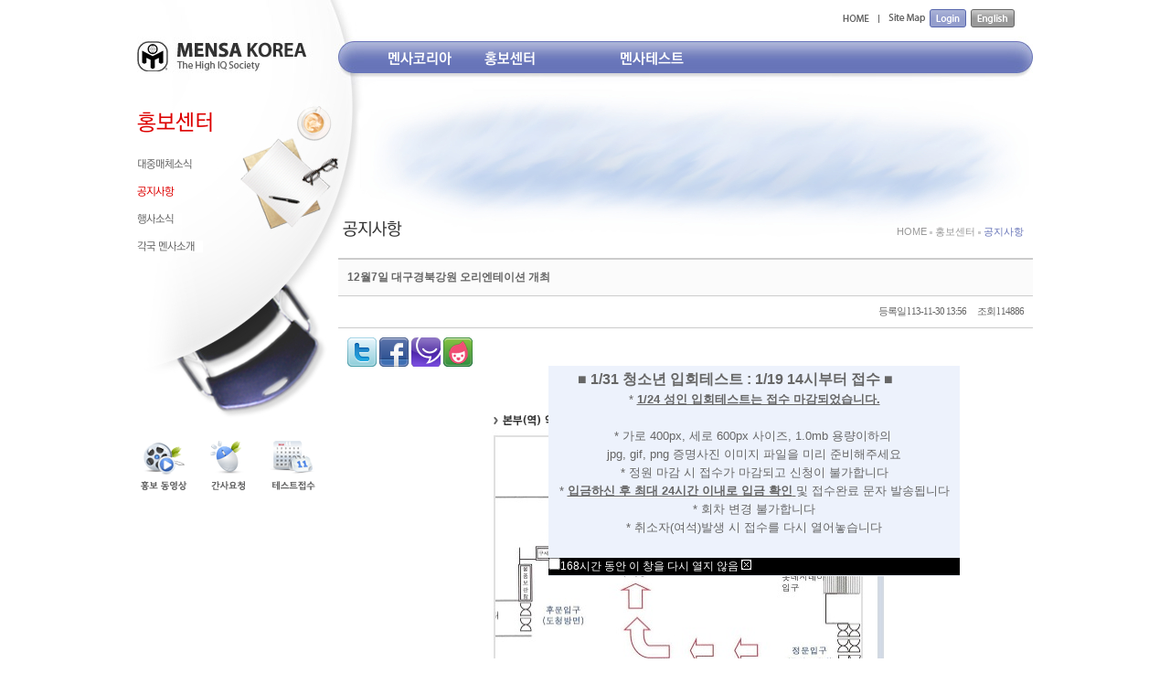

--- FILE ---
content_type: text/html; charset=utf-8
request_url: https://www.mensakorea.org/bbs/board.php?bo_table=notice&wr_id=606&page=10&page=10
body_size: 7174
content:
<!--<!DOCTYPE html PUBLIC "-//W3C//DTD XHTML 1.0 Transitional//EN" "http://www.w3.org/TR/xhtml1/DTD/xhtml1-transitional.dtd">-->
<html>
<head>
<meta http-equiv="content-type" content="text/html; charset=utf-8">
<link rel="shortcut icon" href="/favicon.ico"/>
<title>홍보센터 > 공지사항 > 12월7일 대구경북강원 오리엔테이션 개최</title>
<link type="text/css" rel="stylesheet" href="../css/style.css">
<link type="text/css" rel="stylesheet" href="../css/style.font.css">
<link type="text/css" rel="stylesheet" href="../css/board.css">
<link type="text/css" rel="stylesheet" href="../css/member.css">
<link type="text/css" rel="stylesheet" href="../css/shop.css">
<link type="text/css" rel="stylesheet" href="../css/noticebar.css">
<script type="6f5932afd2bde66ed92ba9ff-text/javascript">
// 자바스크립트에서 사용하는 전역변수 선언
var g4_path      = "..";
var g4_bbs       = "bbs";
var g4_bbs_img   = "img";
var g4_url       = "http://www.mensakorea.org";
var g4_uid	 = "";
var g4_is_member = "";
var g4_is_admin  = "";
var g4_bo_table  = "notice";
var g4_sca       = "";
var g4_charset   = "utf-8";
var g4_cookie_domain = ".mensakorea.org";
var g4_is_gecko  = navigator.userAgent.toLowerCase().indexOf("gecko") != -1;
var g4_is_ie     = navigator.userAgent.toLowerCase().indexOf("msie") != -1;
</script>
<script type="6f5932afd2bde66ed92ba9ff-text/javascript" src="../lib/imagetext_js.php" mce_src="../lib/imagetext_js.php"></SCRIPT>
<script type="6f5932afd2bde66ed92ba9ff-text/javascript" src="../js/jquery-1.4.2.min.js"></script>
<script type="6f5932afd2bde66ed92ba9ff-text/javascript" src="../js/common.js"></script>
<script type="6f5932afd2bde66ed92ba9ff-text/javascript" src="../js/script.js"></script>
<script type="6f5932afd2bde66ed92ba9ff-text/javascript" src="../js/flashObj.js"></script>
<script type="6f5932afd2bde66ed92ba9ff-text/javascript" src="../js/noticebar.js"></script>
<script type="6f5932afd2bde66ed92ba9ff-text/javascript" src="../js/b4.common.js"></script>
<script type="6f5932afd2bde66ed92ba9ff-text/javascript" src="../js/move_page.js"></script>
<script type="6f5932afd2bde66ed92ba9ff-text/javascript">

  var _gaq = _gaq || [];
  _gaq.push(['_setAccount', 'UA-38148451-1']);
  _gaq.push(['_setDomainName', 'mensakorea.org']);
  _gaq.push(['_trackPageview']);

  (function() {
    var ga = document.createElement('script'); ga.type = 'text/javascript'; ga.async = true;
    ga.src = ('https:' == document.location.protocol ? 'https://ssl' : 'http://www') + '.google-analytics.com/ga.js';
    var s = document.getElementsByTagName('script')[0]; s.parentNode.insertBefore(ga, s);
  })();

</script>
</head>


<script type="6f5932afd2bde66ed92ba9ff-text/javascript">
$(function(){
});
</script>

<body topmargin="0" leftmargin="0"  bgcolor="#ffffff">
<a name="g4_head"></a>
<!--컨텐츠 시작-->
<link type="text/css" rel="stylesheet" href="../js/jquery.mMenu.css">
<script type="6f5932afd2bde66ed92ba9ff-text/javascript" src="/js/jquery.mMenu.js"></script>
<script type="6f5932afd2bde66ed92ba9ff-text/javascript">
$(function(){
	$("#m_menu").mMenu("/swf/menu.xml", "FFFFFF", "777777");
});
</script>
<style>
#m_menu { width: 760px; height: 55px; }
#mmenu_sub > ul li { margin: 0px 4px !important; }
#mmenu_sub_bg { background-color: transparent; }
</style>
<table width="100%" border="0" cellspacing="0" cellpadding="0" class="sub_bg">
<tr>
<td valign="top" align="center">
	<table width="980" border="0" cellspacing="0" cellpadding="0">
	<tr>
	<td valign="top" colspan="2" align="right"><div id='guide' style='position:absolute;display:none; z-index:1008;overflow:hidden;padding:0;'>
<div>
<table cellpadding="0" cellspacing="0" width="760" class='sitemap_bg m_t10'>
<tr>
<td align="left" valign="top" class='pad_t10 pad_l10 point bold'>사이트 맵</td>
<td align="right" valign="top" class='pad_t10 pad_r10'><span OnClick="if (!window.__cfRLUnblockHandlers) return false; guide.style.display='none';" style='cursor:hand' class="button" data-cf-modified-6f5932afd2bde66ed92ba9ff-=""><input type="submit" id="btn_top" value="닫기" border="0" /></span></td>
</tr>
<tr>
<td align="left" valign="top" class='pad_10' colspan="2">
	<table width="100%" cellpadding='0' cellspacing='0' border='0'>
	<tr>
		<td valign='top' align='left' class='pad_l10'><table cellpadding='0' cellspacing='0' border='0'><tr height='25'><td class='point bold' align='left'>멘사소개</td></tr><td class='small' height='20' class='pad_l10'>- <a href='../bbs/board.php?bo_table=intro' class='small'>멘사코리아소개</a><br/></td></tr><td class='small' height='20' class='pad_l10'>- <a href='../bbs/board.php?bo_table=history' class='small'>멘사코리아연혁</a><br/></td></tr><td class='small' height='20' class='pad_l10'>- <a href='../bbs/board.php?bo_table=executive' class='small'>임원진 소개</a><br/></td></tr><td class='small' height='20' class='pad_l10'>- <a href='../bbs/board.php?bo_table=charter' class='small'>멘사코리아 헌장</a><br/></td></tr><td class='small' height='20' class='pad_l10'>- <a href='../bbs/board.php?bo_table=location' class='small'>오시는길</a><br/></td></tr></table></td><td valign='top' align='left' class='pad_l10'><table cellpadding='0' cellspacing='0' border='0'><tr height='25'><td class='point bold' align='left'>홍보센터</td></tr><td class='small' height='20' class='pad_l10'>- <a href='../bbs/board.php?bo_table=member_prpds' class='small'>대중매체소식</a><br/></td></tr><td class='small' height='20' class='pad_l10'>- <a href='../bbs/board.php?bo_table=notice' class='small'>공지사항</a><br/></td></tr><td class='small' height='20' class='pad_l10'>- <a href='../bbs/board.php?bo_table=mk_event' class='small'>행사소식</a><br/></td></tr><td class='small' height='20' class='pad_l10'>- <a href='../bbs/board.php?bo_table=nation' class='small'>각국 멘사소개</a><br/></td></tr></table></td><td valign='top' align='left' class='pad_l10'><table cellpadding='0' cellspacing='0' border='0'><tr height='25'><td class='point bold' align='left'>열린마당</td></tr><td class='small' height='20' class='pad_l10'>- <a href='../bbs/board.php?bo_table=faq' class='small'>자주묻는질문</a><br/></td></tr><td class='small' height='20' class='pad_l10'>- <a href='../bbs/board.php?bo_table=privacy_policy_list' class='small'>개인정보 처리방침 내역</a><br/></td></tr></table></td><td valign='top' align='left' class='pad_l10'><table cellpadding='0' cellspacing='0' border='0'><tr height='25'><td class='point bold' align='left'>멘사회원</td></tr><td class='small' height='20' class='pad_l10'>- <a href='../bbs/board.php?bo_table=procedure' class='small'>가입절차안내</a><br/></td></tr><td class='small' height='20' class='pad_l10'>- <a href='../bbs/board.php?bo_table=fee' class='small'>회비납부안내</a><br/></td></tr><td class='small' height='20' class='pad_l10'>- <a href='../bbs/board.php?bo_table=orientation' class='small'>오리엔테이션 안내</a><br/></td></tr></table></td><td valign='top' align='left' class='pad_l10'><table cellpadding='0' cellspacing='0' border='0'><tr height='25'><td class='point bold' align='left'>멘사 테스트</td></tr><td class='small' height='20' class='pad_l10'>- <a href='../bbs/board.php?bo_table=test' class='small'>테스트 일정공지</a><br/></td></tr></table></td><td valign='top' align='left' class='pad_l10'><table cellpadding='0' cellspacing='0' border='0'><tr height='25'><td class='point bold' align='left'>요청게시판</td></tr></table></td>		</tr>																
		</table>
	</td>
</tr>
</table>
<iframe frameborder="0" style="position:absolute;left:0;top:0;z-index:-1;width:9999px;height:9999px;"></iframe>
</div>
</div>
<table cellpadding=0 cellspacing=0 border=0 height="45" width="760">

<tr>
<td align="left" width="460" class='pad_l20 pad_t10'></td>
<td valign='top' class="pad_r20 pad_t10" align="right"><a href="../"><img src="../images/top_home.gif" align='absmiddle'></a><img src="../images/top_bar.gif" align='absmiddle'><img id="guideBtn" src="../images/top_sitemap.gif" onclick="if (!window.__cfRLUnblockHandlers) return false; show_guide()" align='absmiddle' data-cf-modified-6f5932afd2bde66ed92ba9ff-=""><img src="../images/nbsp.gif" width="5"><a href="../bbs/login.php"><img src="../images/top_login.gif" align='absmiddle'></a><img src="../images/nbsp.gif" width="5"><a href="http://en.mensakorea.org" target="_blank"><img src="../images/top_english.gif" align='absmiddle'></a></td>
</tr>
</table>
</td>
	</tr>
	<tr>
	<td height="65" width="220" valign="top" align="left"><a href="../"><img src="../images/nbsp.gif" width="185" height="35"></a></td>
	<td width="760" valign="top">
		<div id="m_menu"></div>
	</td>
	</tr>
	<td rowspan="2" align='left' valign='top'>
	<table cellpadding="0" cellspacing="0" width='220' class="m_t10">
<tr>
<td valign='top' align='left' height="45"><script type="6f5932afd2bde66ed92ba9ff-text/javascript">prettyFont("홍보센터","true","dd0000","ffffff","18");</script></td>
</tr>
<tr>
<td align='left' valign='top' height="315">
	<table cellpadding="0" cellspacing="0" width='200'>
	<tr>
	<tr><td align='left' class='left_menu_off orange small'><a href='../bbs/board.php?bo_table=member_prpds&sca=mensagansa'><script type="6f5932afd2bde66ed92ba9ff-text/javascript">prettyFont("대중매체소식","true","666666","ffffff","9");</script></a></td></tr><tr><td align='left' class='left_menu_on orange small'><a href='../bbs/board.php?bo_table=notice&sca=admin'><script type="6f5932afd2bde66ed92ba9ff-text/javascript">prettyFont("공지사항","true","dd0000","ffffff","9");</script></a></td></tr><tr><td align='left' class='left_menu_off orange small'><a href='../bbs/board.php?bo_table=mk_event'><script type="6f5932afd2bde66ed92ba9ff-text/javascript">prettyFont("행사소식","true","666666","ffffff","9");</script></a></td></tr><tr><td align='left' class='left_menu_off orange small'><a href='../bbs/board.php?bo_table=nation'><script type="6f5932afd2bde66ed92ba9ff-text/javascript">prettyFont("각국 멘사소개","true","666666","ffffff","9");</script></a></td></tr>	</tr>
	</table>
</td>
</tr>
</table>
		<table cellpadding="0" cellspacing="0">
		<tr>
		<td><a href="../bbs/board.php?bo_table=video"><img src="../images/left_quick1.gif"></a></td>
		<td><a href="../bbs/board.php?bo_table=grade"><img src="../images/left_quick2.gif"></a></td>
		<td><a href="../bbs/board.php?bo_table=test"><img src="../images/left_quick3.gif"></a></td>
		</tr>
		</table>
	</td>
	<td height="130" align="center"></td>
	</tr>
	<td valign="top" height="500"><table cellpadding=0 cellspacing=0 border=0 class='title_bg'>
			<td class='navi_title' valign='top' align='left'>
			<script type="6f5932afd2bde66ed92ba9ff-text/javascript">prettyFont("공지사항","true","333333","ffffff","14");</script></td>
			<td class='navi_text' valign='top' align='right'>HOME <img src='../images/title_icon.gif' align='absmiddle'> 홍보센터 <img src='../images/title_icon.gif' align='absmiddle'> <span class='navi_on pad_r10'>공지사항</span></td>
			</tr>
			</table><script type="6f5932afd2bde66ed92ba9ff-text/javascript" src="../js/sideview.js"></script>
<script type="6f5932afd2bde66ed92ba9ff-text/javascript" src='../js/ajax.js'></script><table cellpadding="0" cellspacing="0" border="0" width="760">
<tr>
<td valign='top'>
<table cellpadding="0" cellspacing="0" border="0" width="760" align=center>
<tr><td class="o_line"></td></tr>
<tr>
    <td class="s_33 pad_l10 pad_tb10 bold" align="left">12월7일 대구경북강원 오리엔테이션 개최</td>
</tr>
<tr><td class="line"></td></tr>
<tr><td align="right" class="pad_tb10 pad_r10 bg_F6 f_ver11"><span class="pad_l10 f_ver11">등록일 l 13-11-30 13:56</span>
        <span class="pad_l10 f_ver11">조회 l 14886</span></td>
</tr>
<tr><td class="line"></td></tr>
</table>
<table cellpadding="0" cellspacing="0" border="0" width="760" align=center>
<tr><td align='left' class='pad_10'>
<!-- 소셜 미디어로 글보내기_TERRORBOY -->
<a href="https://twitter.com/home/?status=12%EC%9B%947%EC%9D%BC+%EB%8C%80%EA%B5%AC%EA%B2%BD%EB%B6%81%EA%B0%95%EC%9B%90+%EC%98%A4%EB%A6%AC%EC%97%94%ED%85%8C%EC%9D%B4%EC%85%98+%EA%B0%9C%EC%B5%9C+++http%3A%2F%2Fwww.mensakorea.org%2Fbbs%2Ftb.php%2Fnotice%2F606" target="_blank"><img src="../images/skin/twitter.png" width="32" height="32" border="0" alt="게시글을 twitter로 보내기"></a>
<a href="https://www.facebook.com/sharer.php?u=http%3A%2F%2Fwww.mensakorea.org%2Fbbs%2Ftb.php%2Fnotice%2F606&t=12%EC%9B%947%EC%9D%BC+%EB%8C%80%EA%B5%AC%EA%B2%BD%EB%B6%81%EA%B0%95%EC%9B%90+%EC%98%A4%EB%A6%AC%EC%97%94%ED%85%8C%EC%9D%B4%EC%85%98+%EA%B0%9C%EC%B5%9C" target="_blank"><img src="../images/skin/facebook.png" width="32" height="32" border="0" alt="게시글을 facebook으로 보내기"></a>
<a href='http://me2day.net/posts/new?new_post[body]=12%EC%9B%947%EC%9D%BC+%EB%8C%80%EA%B5%AC%EA%B2%BD%EB%B6%81%EA%B0%95%EC%9B%90+%EC%98%A4%EB%A6%AC%EC%97%94%ED%85%8C%EC%9D%B4%EC%85%98+%EA%B0%9C%EC%B5%9C+++++++["Mensa+Korea":http%3A%2F%2Fwww.mensakorea.org%2Fbbs%2Ftb.php%2Fnotice%2F606+]&new_post[tags]=%ED%99%8D%EB%B3%B4%EC%84%BC%ED%84%B0+%3E+%EA%B3%B5%EC%A7%80%EC%82%AC%ED%95%AD+%3E+12%EC%9B%947%EC%9D%BC+%EB%8C%80%EA%B5%AC%EA%B2%BD%EB%B6%81%EA%B0%95%EC%9B%90+%EC%98%A4%EB%A6%AC%EC%97%94%ED%85%8C%EC%9D%B4%EC%85%98+%EA%B0%9C%EC%B5%9C'  target="_blank"><img src="../images/skin/Me2Day.png" width="32" height="32" border="0" alt="게시글을 Me2Day로 보내기"></a>
<a href="http://yozm.daum.net/api/popup/prePost?sourceid=41&link=http%3A%2F%2Fwww.mensakorea.org%2Fbbs%2Ftb.php%2Fnotice%2F606&prefix=12%EC%9B%947%EC%9D%BC+%EB%8C%80%EA%B5%AC%EA%B2%BD%EB%B6%81%EA%B0%95%EC%9B%90+%EC%98%A4%EB%A6%AC%EC%97%94%ED%85%8C%EC%9D%B4%EC%85%98+%EA%B0%9C%EC%B5%9C" target="_blank"><img src="../images/skin/yozm.png" alt="게시글을 요즘으로 보내기" border="0"><!-- 소셜 미디어로 글보내기 --></td>
</tr>
<tr>
<td class="pad_l10 pad_tb10" style='word-break:break-all;' align='left'>
<script src="../js/b4.common.js" type="6f5932afd2bde66ed92ba9ff-text/javascript"></script> 

         
        <!-- 내용 출력 --> 
        <span id="writeContents"> 
        <span id="writeContents" style="font-size: 12px;">&nbsp; 
<div style="text-align: center;"><img name='target_resize_image[]' onclick="if (!window.__cfRLUnblockHandlers) return false; image_window(this)" style='cursor:pointer;' name="target_resize_image[]" width="435" height="464" style="cursor: pointer;" &#111;&#110;click="image_window(this)" alt="" src="/data/cheditor4/1211/YYgI7cq6kfm2Tq8LhVxjUlT1jjHJOu3b.jpg" tmp_height="464" tmp_width="435" data-cf-modified-6f5932afd2bde66ed92ba9ff-=""></div>
<div><br></div>
<div>-일 시: 2013년 12월 7일(토) 오후 <font color="#ff0000">5시</font> <br jquery1314634088546="180">-장 소: 대구역 회의실</div><strong jquery1314634088546="38">
<div></div><strong jquery1314634088546="38">
<div></div>
<div jquery1314634088546="16"><br jquery1314634088546="41">지하철 대구역에서 내리셔서 롯데백화점 3층 주차장쪽으로 오시다보면 회의실이 있습니다.<br jquery1314634088546="181"><strong jquery1314634088546="182"><br jquery1314634088546="183"><br jquery1314634088546="184">-참가대상: 2013년 11월 대구 테스트 통과자, 이전 테스트의 통과자, 타 지역 테스트 통과자, 기존 멘산</B></div><strong jquery1314634088546="182"><strong jquery1314634088546="182"><strong jquery1314634088546="182"><strong jquery1314634088546="182"><strong jquery1314634088546="182"><strong jquery1314634088546="182"><strong jquery1314634088546="182">
<div jquery1314634088546="17"></div>
<div jquery1314634088546="18">안녕하세요.</div>
<div jquery1314634088546="19">11월 테스트 통과자분들과 기존의 통과자 분들을 위한 오리엔테이션이 </div>
<div jquery1314634088546="19">다가오는 토요일 오후 5시에 개최하게 되었습니다.<br jquery1314634088546="185">오리엔테이션은 멘사 테스트통과자들에게 멘사의 역사, 주요 활동, 분과 및 시그 설명 등 </div>
<div jquery1314634088546="19">멘사에 대한 다양한 정보를 일목요연하게 설명해드리는 중요한 행사입니다. </div>
<div jquery1314634088546="20">오리엔테이션에 참석하시는 테스트통과자분들에게는 멘사 로고가 인쇄된 기념품을 드리며</div>
<div jquery1314634088546="21">정회원으로 등록하시는 분들에게는 멘사 뱃지, 회원 카드, 행사 초대 등의 혜택이 제공됩니다.</div>
<div jquery1314634088546="22"></div>
<div jquery1314634088546="23"></div>
<div jquery1314634088546="23">오리엔테이션 후 뒷풀이가 있을 예정입니다. </div>
<div jquery1314634088546="24">오셔서 좋은사람들과 유쾌하게 웃으시고 스트레스 풀고 가시길 바랍니다.</div>
<div jquery1314634088546="24">&nbsp;</div></B></B></B></B></B></B></B></B></B></span> 
        </span>
        
                <!-- 테러 태그 방지용 --></xml></xmp><a href=""></a><a href=''></a>
</td>
</tr>
<tr><td align='right' class='pad_10'>
 </a>
</td></tr>
<tr><td class="line"></td></tr>
</table>

<!--이전글/다음글-->
<table cellpadding="0" cellspacing="0" border="0" width="760" align=center>
	 
<tr height=29> 
<td width=60 class="small c">이전글</td>
<td width=1><img src="../images/skin/tit_bar.gif"border=0></td>
<td width="" class="pad_l10" style='word-break:break-all;' align='left'><a href="./board.php?bo_table=notice&wr_id=607&page=10&page=10">[행사 공지] 2013년 한국멘사 연말파티</a></td> 
<td width=70 class="c f_ver11"> 12-04 </td> 
</tr>
<tr><td class="line" colspan=4></td></tr>
		 
<tr height=29> 
<td width=60 class="small c">다음글</td>
<td width=1><img src="../images/skin/tit_bar.gif"border=0></td> 
<td width="" class="pad_l10" style='word-break:break-all;' align='left'> <a href="./board.php?bo_table=notice&wr_id=605&page=10&page=10">광주 오리엔테이션 공지 (12월 7일 토요일 오전 11시)</a> </td> 
<td width=70 class="c f_ver11"> 11-26 </td> 
</tr>
<tr><td class="line" colspan=4></td></tr>


</table>
<!--이전글/다음글-->
<!--하단 버튼-->
<table cellpadding="0" cellspacing="0" border="0" width="760" align=center>
<tr><td class="pad_l10" height=40 align='left'>
		 		 <a href="./board.php?bo_table=notice&page=10" class='button black btn'><span>목록</span></a>
		 		 		</td>
		<td align='right' class='pad_r10'>
				 		 		 </td></tr></table>
</td>
</tr>
</table>
<script language="JavaScript" type="6f5932afd2bde66ed92ba9ff-text/javascript">
function file_download(link, file) {
        document.location.href=link;
}
</script>

<script language="JavaScript" src="../js/board.js" type="6f5932afd2bde66ed92ba9ff-text/javascript"></script>
<script language="JavaScript" type="6f5932afd2bde66ed92ba9ff-text/javascript">
window.onload=function() {
    resizeBoardImage(740);
    drawFont();
}
</script></td>
</tr>
</table>
<table width="100%" border="0" cellpadding="0" cellspacing="0" class='copy_bg'>
<tr>
<td align="center">
	<table width="980" height="55" border="0" cellpadding="0" cellspacing="0" class='m_tb20'>
	<tr>
	<td width="230" rowspan="2" valign="middle" align="center"><img src="../images/copy_logo.gif"></td>
	<td align="left" height="20" valign="top">
		<table border="0" cellpadding="0" cellspacing="0" class="m_t10">
		<tr>
		<td><a href="../bbs/board.php?bo_table=service_1"><img src="../images/foot_1_new.gif"></a></td>
		<td class="pad_l20 pad_r20"><a href="../bbs/board.php?bo_table=service_2"><img src="../images/foot_2.gif"></a></td>
		<td><a href="../bbs/board.php?bo_table=service_3"><img src="../images/foot_3.gif"></a></td>
		<td class="pad_l20"><a href="../bbs/board.php?bo_table=service_4"><img src="../images/foot_4.gif"></a></td>
		</tr>
		</table>
	</td>
	</tr>
	<tr>
	<td align="left">
		<span style="color:#AAAAAA;font-weight:bold;font-size:10px;line-height:12px;word-spacing:-2px;">
			<br />
			대표자 : 송필재<br />
			사업자번호 : 617-82-77792<br />
			06777&nbsp;
			<!--서울시 서초구 효령로12, 301호-->서울특별시 강남구 봉은사로 125 스파크플러스 B207 (논현동, 리스트빌딩)&nbsp;&nbsp;&nbsp;&nbsp;&nbsp;&nbsp;
			TEL 02_6341_3177&nbsp;&nbsp;&nbsp;&nbsp;&nbsp;&nbsp;
			FAX 02_3445_3177<br />
			copyright 2021 &nbsp;&nbsp;&nbsp;Mensa Korea.&nbsp;&nbsp;&nbsp;&nbsp;&nbsp;&nbsp;All Rights Reserved.
		</span>
	</td>
	</tr>
	</table>
</td>
</tr>
</table>
<!--하단 끝-->
<!-- 카피라이트 끝 -->
<script type="6f5932afd2bde66ed92ba9ff-text/javascript">
function link_target()
{
    if (document.getElementById('writeContents')) {
        var target = '_blank';
        var link = document.getElementById('writeContents').getElementsByTagName("a");
        for(i=0;i<link.length;i++) {
            link[i].target = target;
        }
    }
}
link_target();
</script>

<script type="6f5932afd2bde66ed92ba9ff-text/javascript" src="../js/wrest.js"></script>

<!-- 새창 대신 사용하는 iframe -->
<iframe width=0 height=0 name='hiddenframe' style='display:none;'></iframe>


<script src="/cdn-cgi/scripts/7d0fa10a/cloudflare-static/rocket-loader.min.js" data-cf-settings="6f5932afd2bde66ed92ba9ff-|49" defer></script><script defer src="https://static.cloudflareinsights.com/beacon.min.js/vcd15cbe7772f49c399c6a5babf22c1241717689176015" integrity="sha512-ZpsOmlRQV6y907TI0dKBHq9Md29nnaEIPlkf84rnaERnq6zvWvPUqr2ft8M1aS28oN72PdrCzSjY4U6VaAw1EQ==" data-cf-beacon='{"version":"2024.11.0","token":"8cbf5cd9cf564e2ca8210ca02deff49b","r":1,"server_timing":{"name":{"cfCacheStatus":true,"cfEdge":true,"cfExtPri":true,"cfL4":true,"cfOrigin":true,"cfSpeedBrain":true},"location_startswith":null}}' crossorigin="anonymous"></script>
</body>
</html>
<script src="../skin/popup/basic/popup_control.js" type="6f5932afd2bde66ed92ba9ff-text/javascript"></script><style>
div{
	scrollbar-face-color:#eeeeee;
	scrollbar-highlight-color: #ffffff;
	scrollbar-3dlight-color: #ffffff;
	scrollbar-shadow-color: #cccccc;
	scrollbar-darkshadow-color: #999999;
	scrollbar-track-color: #eeeeee;
	scrollbar-arrow-color: #999999
}

#pop28{
	position:absolute;
	z-index:10000;
	width:450px;
	height:230px;
	filter:alpha(opacity=100);
	overflow : hidden;
}
</style>
<div id="pop28" >
	<div style="width:450px;overflow:hidden;">
	<table cellpadding="0" cellspacing="0" bgcolor="#edf2fc" width="100%" height="100%">
		<tr>
			<td>
			<table cellspacing="0" cellpadding="0" width="100%" height="210">
				<tr>
					<td><div style="overflow:hidden;"><div><span style='font-family: &quot;맑은 고딕&quot;, &quot;Malgun Gothic&quot;, 나눔바른고딕, &quot;Nanum Barun Gothic&quot;, NanumBarunGothic, &quot;KoPub돋움체_Pro Light&quot;, KoPub돋움체_Pro, &quot;KoPubDotum_Pro Light&quot;, KoPubDotum_Pro, sans-serif; font-size: medium; text-align: center'>&nbsp; &nbsp; &nbsp; &nbsp; ■&nbsp;<b>1/31 청소년 입회테스트 : 1/19 14시부터 접수&nbsp;</b></span><span style='font-family: &quot;맑은 고딕&quot;, &quot;Malgun Gothic&quot;, 나눔바른고딕, &quot;Nanum Barun Gothic&quot;, NanumBarunGothic, &quot;KoPub돋움체_Pro Light&quot;, KoPub돋움체_Pro, &quot;KoPubDotum_Pro Light&quot;, KoPubDotum_Pro, sans-serif; text-align: center'><font size="3">■</font><br />
<div style="text-align: center"><span style="font-size: small">*&nbsp;</span><span style="font-size: 9pt"><b><font size="2"><u>1/24 성인 입회테스트는 접수 마감되었습니다.</u></font></b></span></div></span></div>
<div><span style='font-family: &quot;맑은 고딕&quot;, &quot;Malgun Gothic&quot;, 나눔바른고딕, &quot;Nanum Barun Gothic&quot;, NanumBarunGothic, &quot;KoPub돋움체_Pro Light&quot;, KoPub돋움체_Pro, &quot;KoPubDotum_Pro Light&quot;, KoPubDotum_Pro, sans-serif; text-align: center'><b><font size="2"><u><br /></u></font></b></span></div><span style="text-align: center"><font size="2">
<div style="text-align: center"><span style='font-family: &quot;맑은 고딕&quot;, &quot;Malgun Gothic&quot;, 나눔바른고딕, &quot;Nanum Barun Gothic&quot;, NanumBarunGothic, &quot;KoPub돋움체_Pro Light&quot;, KoPub돋움체_Pro, &quot;KoPubDotum_Pro Light&quot;, KoPubDotum_Pro, sans-serif'>*</span><span style='font-family: &quot;맑은 고딕&quot;, &quot;Malgun Gothic&quot;, 나눔바른고딕, &quot;Nanum Barun Gothic&quot;, NanumBarunGothic, &quot;KoPub돋움체_Pro Light&quot;, KoPub돋움체_Pro, &quot;KoPubDotum_Pro Light&quot;, KoPubDotum_Pro, sans-serif'>&nbsp;</span><font face="맑은 고딕, Malgun Gothic, 나눔바른고딕, Nanum Barun Gothic, NanumBarunGothic, KoPub돋움체_Pro Light, KoPub돋움체_Pro, KoPubDotum_Pro Light, KoPubDotum_Pro, sans-serif">가로 400px, 세로 600px 사이즈, 1.0mb 용량이하의&nbsp;</font></div>
<div style="text-align: center"><font face="맑은 고딕, Malgun Gothic, 나눔바른고딕, Nanum Barun Gothic, NanumBarunGothic, KoPub돋움체_Pro Light, KoPub돋움체_Pro, KoPubDotum_Pro Light, KoPubDotum_Pro, sans-serif">jpg, gif, png 증명사진 이미지 파일을 미리 준비해주세요</font></div>
<div style='font-family: &quot;맑은 고딕&quot;, &quot;Malgun Gothic&quot;, 나눔바른고딕, &quot;Nanum Barun Gothic&quot;, NanumBarunGothic, &quot;KoPub돋움체_Pro Light&quot;, KoPub돋움체_Pro, &quot;KoPubDotum_Pro Light&quot;, KoPubDotum_Pro, sans-serif; text-align: center'>* 정원 마감 시 접수가 마감되고 신청이 불가합니다</div>
<div style='font-family: &quot;맑은 고딕&quot;, &quot;Malgun Gothic&quot;, 나눔바른고딕, &quot;Nanum Barun Gothic&quot;, NanumBarunGothic, &quot;KoPub돋움체_Pro Light&quot;, KoPub돋움체_Pro, &quot;KoPubDotum_Pro Light&quot;, KoPubDotum_Pro, sans-serif; text-align: center'>* <u><b>입금하신 후 최대 24시간 이내로 입금 확인</b>&nbsp;</u>및 접수완료 문자 발송됩니다</div>
<div style='font-family: &quot;맑은 고딕&quot;, &quot;Malgun Gothic&quot;, 나눔바른고딕, &quot;Nanum Barun Gothic&quot;, NanumBarunGothic, &quot;KoPub돋움체_Pro Light&quot;, KoPub돋움체_Pro, &quot;KoPubDotum_Pro Light&quot;, KoPubDotum_Pro, sans-serif; text-align: center'>*&nbsp;회차 변경 불가합니다</div>
<div style='font-family: &quot;맑은 고딕&quot;, &quot;Malgun Gothic&quot;, 나눔바른고딕, &quot;Nanum Barun Gothic&quot;, NanumBarunGothic, &quot;KoPub돋움체_Pro Light&quot;, KoPub돋움체_Pro, &quot;KoPubDotum_Pro Light&quot;, KoPubDotum_Pro, sans-serif; text-align: center'>* 취소자(여석)발생 시 접수를 다시 열어놓습니다</div>
<div style='font-family: &quot;맑은 고딕&quot;, &quot;Malgun Gothic&quot;, 나눔바른고딕, &quot;Nanum Barun Gothic&quot;, NanumBarunGothic, &quot;KoPub돋움체_Pro Light&quot;, KoPub돋움체_Pro, &quot;KoPubDotum_Pro Light&quot;, KoPubDotum_Pro, sans-serif; text-align: center'><br /></div></font></span></div></td>
				</tr>
			</table>
			<div style="background:#000000;color:#FFFFFF;text-align:left;padding-right:5px;;font-size:12px;">
				<input type="checkbox" id="expirehours28" name="expirehours28" value="168">168시간 동안 이 창을 다시 열지 않음
				<a href="javascript:layer_close(28)"><img src="../skin/popup/basic/img/close.jpg" width="11" height="11" border="0"></a>
			</div>
			</td>
		</tr>
	</table>
	</div>
</div>
<script language='JavaScript' type="6f5932afd2bde66ed92ba9ff-text/javascript">
function ietruebody(){
	return (document.compatMode && document.compatMode!="BackCompat" && !window.opera)? document.documentElement : document.body
}

document.getElementById("pop28").style.left = 600 + "px";
document.getElementById("pop28").style.top = 400 + "px";

document.getElementById("pop28").style.display = "";

selectbox_hidden("pop28");
</script>

<!-- 사용스킨 : notice -->


--- FILE ---
content_type: text/html; charset=UTF-8
request_url: https://www.mensakorea.org/lib/imagetext_js.php
body_size: 165
content:
function prettyFontString(txt,notice,color,bgcolor,size, optBold) {
	var bold = "Medium";
	if(optBold){
		bold = optBold;
	}
	var font = "KoPubDotum_Pro " + bold + ".otf";
	var str = '';

	if(color) {
		txtcolor = color;
		notcolor = color;
	}

	if(bgcolor) {
		bgcolor = bgcolor;
	}

    if(size) {
		size = size;
	}

	if (typeof notice == "undefined") notice = "false";
	str += '<img src="/lib/imagetext.php?text='+encodeURIComponent(txt)+'&font='+font+'&size='+size+'&notice='+notice+'&bgcolor='+bgcolor+'&txtcolor='+txtcolor+'&notcolor='+notcolor+'" alt="'+txt+'" border="0"  align="absmiddle" />';

	return str;
}

function prettyFont(txt, notice, color, bgcolor, size, optBold){
	document.write(prettyFontString(txt, notice, color, bgcolor, size, optBold));
}


--- FILE ---
content_type: text/css
request_url: https://www.mensakorea.org/css/style.font.css
body_size: -214
content:
* {margin:0;padding:0;font-family: "맑은 고딕", "Malgun Gothic", "나눔바른고딕", "Nanum Barun Gothic","NanumBarunGothic", "KoPub돋움체_Pro Light", "KoPub돋움체_Pro", "KoPubDotum_Pro Light", "KoPubDotum_Pro", sans-serif;line-height: 160%;}


--- FILE ---
content_type: application/x-javascript
request_url: https://www.mensakorea.org/js/jquery.mMenu.js
body_size: 1645
content:
var test;

(function($){
	$.fn.mMenu = function(urlMenuData, mainMenuFontColor, subMenuFontColor){
		var $menuTarget = this;
		if($.browser.msie && $.browser.version < 8.0){
			this.height(this.height() + 10);
			this.html(FlashObjectString("/swf/M_menu.swf", 760, 65, "pageNum=0"));
			return;
		}

		this.subTargetStartOffset = 0;
		this.subTargetWidth = 0;

		if(!mainMenuFontColor){
			mainMenuFontColor = "FFFFFF";
		}
		if(!subMenuFontColor){
			subMenuFontColor = "FFFFFF";
		}

		var divMMenuMain = $("<div id=\"mmenu_main\"></div>");
		var divMMenuSub = $("<div id=\"mmenu_sub\"></div>");
		var divMMenuSubBg = $("<div id=\"mmenu_sub_bg\"></div>");
		var divMMenuTmp = $("<div id=\"mmenu_tmp\"></div>");
		var ulMMenuSub = $("<ul/>");
		divMMenuSub.append(ulMMenuSub);

		this.append(divMMenuMain);
		this.append(divMMenuSubBg);
		this.append(divMMenuSub);
		this.append(divMMenuTmp);


		this.startBarWidthAnimation = function(){
			this.isStart = true;
			if(divMMenuSubBg.width() != $menuTarget.subTargetWidth){
				if(divMMenuSubBg.width() > $menuTarget.subTargetWidth){
					if(divMMenuSubBg.width() - $menuTarget.subTargetWidth <= 10){
						divMMenuSubBg.width($menuTarget.subTargetWidth);
						this.isStart = false;
						return;
					}
					divMMenuSubBg.width(divMMenuSubBg.width() - 10);
				} else {
					if(divMMenuSubBg.width() - $menuTarget.subTargetWidth >= 10){
						divMMenuSubBg.width($menuTarget.subTargetWidth);
						this.isStart = false;
						return;
					}
					divMMenuSubBg.width(divMMenuSubBg.width() + 10);
				}
				setTimeout($menuTarget.startBarWidthAnimation, 1);
			}
		}
		this.startBarWidthAnimation.isStart = false;

		this.startBarOffsetAnimation = function(){
			this.isStart = true;
			if(divMMenuSubBg.offset().left != $menuTarget.subTargetStartOffset){
				if(divMMenuSubBg.offset().left > $menuTarget.subTargetStartOffset){
					if(divMMenuSubBg.offset().left - $menuTarget.subTargetStartOffset <= 10){
						divMMenuSubBg.offset({
								left: $menuTarget.subTargetStartOffset,
								top: divMMenuSubBg.offset().top
							});
						this.isStart = false;
						return;
					}
					divMMenuSubBg.offset({
							left: divMMenuSubBg.offset().left - 10,
							top: divMMenuSubBg.offset().top
						});
				} else {
					if(divMMenuSubBg.offset().left - $menuTarget.subTargetStartOffset >= 10){
						divMMenuSubBg.offset({
								left: $menuTarget.subTargetStartOffset,
								top: divMMenuSubBg.offset().top
							});
						this.isStart = false;
						return;
					}
					divMMenuSubBg.offset({left: divMMenuSubBg.offset().left + 10, top: divMMenuSubBg.offset().top});
				}
				setTimeout($menuTarget.startBarOffsetAnimation, 1);
			}
		}
		this.startBarOffsetAnimation.isStart = false;

		this.idTimeout;
		this.aniSubItemCnt = 0;
		this.aniSubItems = new Array();
		this.aniMargin = 5;
		this.aniBreak = false;

		this.startSubMenuAnimation = function(){
			this.isStart = true;

			if($menuTarget.aniBreak){
				this.isStart = false;
				aniBreak = false;
				return;
			}
			if($menuTarget.aniSubItemCnt == $menuTarget.aniSubItems.length){
				this.isStart = false;
				return;
			}

			if($menuTarget.aniMargin == 0){
				$menuTarget.aniSubItemCnt++;
				if($menuTarget.aniSubItemCnt == $menuTarget.aniSubItems.length){
					this.isStart = false;
					return;
				}
				var tmpTarget = $menuTarget.aniSubItems[$menuTarget.aniSubItemCnt];
				ulMMenuSub.append(tmpTarget);
				$menuTarget.aniMargin = 5;
				tmpTarget.offset({
						left: tmpTarget.offset().left + 5,
						top: tmpTarget.offset().top
					});

			} else {
				var tmpTarget = $menuTarget.aniSubItems[$menuTarget.aniSubItemCnt];
				tmpTarget.offset({
						left: tmpTarget.offset().left - 1,
						top: tmpTarget.offset().top
					});
				$menuTarget.aniMargin--;
			}

			$menuTarget.idTimeout = setTimeout($menuTarget.startSubMenuAnimation, 5);
		}
		this.startSubMenuAnimation.isStart = false;


		$.ajax({
			url: urlMenuData,
			type: "GET",
			dataType: "text",
			success: function(xml){
				test = xml;
				var $data = $(xml);
				var arrMain = $data.find("main");

				if(arrMain.length == 0){
					var xmlDoc = new ActiveXObject("Microsoft.XMLDOM");
					xmlDoc.loadXML(xml);
					arrMain = $(xmlDoc).find("main");
				}

				var arrData = new Array();
				for(var i = 0; i < arrMain.length; i++){
					var tmpData = new Object();
					var tmpNode = $(arrMain[i]);
					tmpData.xmlNode = tmpNode;
					tmpData.name = tmpNode.attr("etitle");
					tmpData.href = tmpNode.attr("link").replace("../", "/");
					tmpData.onOverColor = tmpNode.attr("emOver");
					tmpData.barColor = tmpNode.attr("barColor");
					tmpData.arrSub = new Array();
					tmpData.target = tmpNode.attr("target");

					var arrTmpSub = tmpNode.find("sub");
					var tmpWidth = 0;
					for(var j = 0; j < arrTmpSub.length; j++){
						var tmpSub = new Object();
						var tmpNodeSub = $(arrTmpSub[j]);
						tmpSub.name = tmpNodeSub.attr("title");
						tmpSub.href = tmpNodeSub.attr("link").replace("../", "/");
						tmpSub.target = tmpNodeSub.attr("target");

						tmpData.arrSub[j] = tmpSub;
						tmpWidth += tmpSub.name.length;
					}
					
					tmpData.calcWidth = tmpWidth * 12 + j * 26 + 13;
					if(tmpData.calcWidth == 13)
						tmpData.calcWidth = 0;
					arrData[i] = tmpData;
				}

				$menuTarget.data = arrData;
				
				var ulMain = $("<ul/>");
				var ulSubArr = new Array();
				for(var i = 0; i < arrData.length; i++){
					var tmpA = prettyFontString(arrData[i].name, "true", mainMenuFontColor, "", 12, "Bold");
					tmpA = "<a href=\"" + arrData[i].href + "\" target=\"" + arrData[i].target + "\">" + tmpA + "</a>";
					var tmpLi = $("<li>" + tmpA + "</li>");
					tmpLi.attr("calcWidth", arrData[i].calcWidth);
					tmpLi.attr("idx", i);

					tmpFunc = function(){
						divMMenuSubBg.show();
						var menuWidth = $menuTarget.width();
						var menuOffsetLeft = $menuTarget.offset().left;

						var thisOffsetLeft = $(this).offset().left;

						var startOffset = thisOffsetLeft;
						var idx = parseInt($(this).attr("idx"));
						var calcWidth = arrData[idx].calcWidth;

						if(thisOffsetLeft - menuOffsetLeft + calcWidth > menuWidth){
							startOffset -= thisOffsetLeft - menuOffsetLeft + calcWidth - menuWidth;
						}

						divMMenuSubBg[0].style.backgroundColor = "#" + arrData[idx].barColor;

						$menuTarget.subTargetStartOffset = startOffset;
						$menuTarget.subTargetWidth = calcWidth;

						for(var k = 0; k < $menuTarget.aniSubItems.length; k++){
							divMMenuTmp.append($menuTarget.aniSubItems[k]);
						}

						ulMMenuSub.html("");
						$menuTarget.aniSubItemCnt = -1;
						$menuTarget.aniMargin = 0;
						divMMenuSub.width(calcWidth);
						divMMenuSub.offset({left: startOffset, top: divMMenuSub.offset().top});

						$menuTarget.aniBreak = true;


					//	divMMenuTmp.append(ulMMenuSub

						$menuTarget.aniSubItems = new Array();
						for(var k = 0; k < arrData[idx].liSubArr.length; k++){
							$menuTarget.aniSubItems[k] = arrData[idx].liSubArr[k];
						}


						if($menuTarget.startBarWidthAnimation.isStart == false)
							$menuTarget.startBarWidthAnimation();
						if($menuTarget.startBarOffsetAnimation.isStart == false)
							$menuTarget.startBarOffsetAnimation();
						$menuTarget.aniBreak = false;
						if($menuTarget.startSubMenuAnimation.isStart == false)
							$menuTarget.startSubMenuAnimation();
					};

					tmpLi.mouseover(tmpFunc);

					ulMain.append(tmpLi);
					var liSubArr = new Array();
					for(var j = 0; j < arrData[i].arrSub.length; j++){
						var handleSub = arrData[i].arrSub[j];
						var tmpASub = prettyFontString(handleSub.name, "true", subMenuFontColor, "", 10);
						tmpASub = "<a href=\"" + handleSub.href + "\" target=\"" + handleSub.target + "\">" + tmpASub + "</a>";
						liSubArr[j] = $("<li>" + tmpASub + "</li>");
						divMMenuTmp.append(liSubArr[j]);
					}
					arrData[i].liSubArr = liSubArr;
				}
				divMMenuMain.append(ulMain);
			},
			error: function(xhr, err, e){
				console.log(err);
				console.log(e);
			}
		});
	};
})(jQuery);
